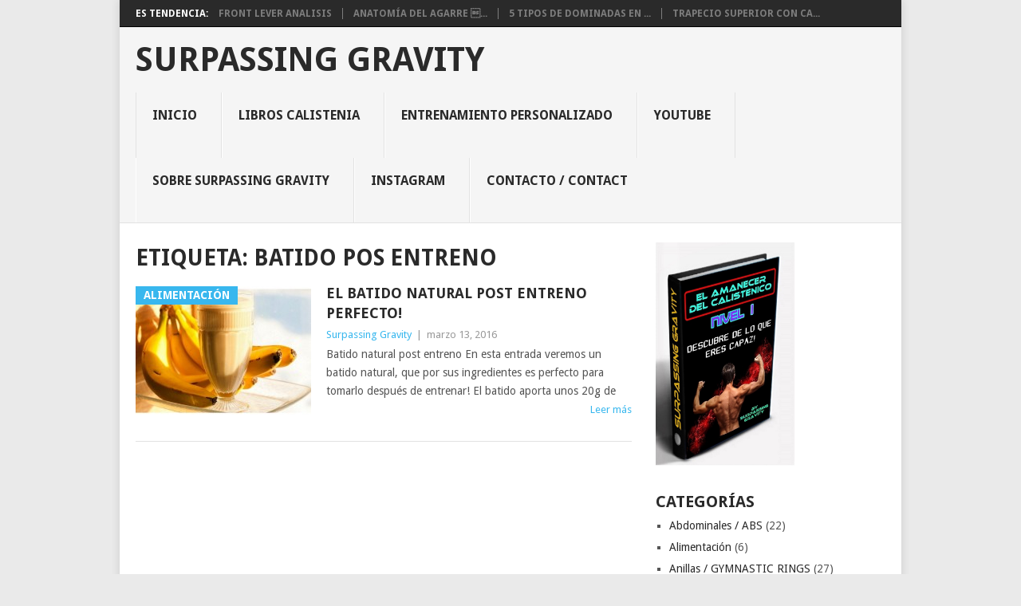

--- FILE ---
content_type: text/html; charset=UTF-8
request_url: https://surpassinggravity.es/tag/batido-pos-entreno/
body_size: 11016
content:
<!DOCTYPE html>
<html lang="es">
<head>
<meta charset="UTF-8">
<meta name="viewport" content="width=device-width, initial-scale=1">
<link rel="profile" href="http://gmpg.org/xfn/11">
<link rel="pingback" href="https://surpassinggravity.es/xmlrpc.php">
<meta name='robots' content='index, follow, max-image-preview:large, max-snippet:-1, max-video-preview:-1' />
	<style>img:is([sizes="auto" i], [sizes^="auto," i]) { contain-intrinsic-size: 3000px 1500px }</style>
	
	<!-- This site is optimized with the Yoast SEO plugin v26.3 - https://yoast.com/wordpress/plugins/seo/ -->
	<title>batido pos entreno Archivos - Surpassing Gravity</title>
	<link rel="canonical" href="https://surpassinggravity.es/tag/batido-pos-entreno/" />
	<meta property="og:locale" content="es_ES" />
	<meta property="og:type" content="article" />
	<meta property="og:title" content="batido pos entreno Archivos - Surpassing Gravity" />
	<meta property="og:url" content="https://surpassinggravity.es/tag/batido-pos-entreno/" />
	<meta property="og:site_name" content="Surpassing Gravity" />
	<meta name="twitter:card" content="summary_large_image" />
	<script type="application/ld+json" class="yoast-schema-graph">{"@context":"https://schema.org","@graph":[{"@type":"CollectionPage","@id":"https://surpassinggravity.es/tag/batido-pos-entreno/","url":"https://surpassinggravity.es/tag/batido-pos-entreno/","name":"batido pos entreno Archivos - Surpassing Gravity","isPartOf":{"@id":"https://surpassinggravity.es/#website"},"primaryImageOfPage":{"@id":"https://surpassinggravity.es/tag/batido-pos-entreno/#primaryimage"},"image":{"@id":"https://surpassinggravity.es/tag/batido-pos-entreno/#primaryimage"},"thumbnailUrl":"https://surpassinggravity.es/wp-content/uploads/2016/03/Batido-post-entreno-1.jpg","breadcrumb":{"@id":"https://surpassinggravity.es/tag/batido-pos-entreno/#breadcrumb"},"inLanguage":"es"},{"@type":"ImageObject","inLanguage":"es","@id":"https://surpassinggravity.es/tag/batido-pos-entreno/#primaryimage","url":"https://surpassinggravity.es/wp-content/uploads/2016/03/Batido-post-entreno-1.jpg","contentUrl":"https://surpassinggravity.es/wp-content/uploads/2016/03/Batido-post-entreno-1.jpg","width":711,"height":488},{"@type":"BreadcrumbList","@id":"https://surpassinggravity.es/tag/batido-pos-entreno/#breadcrumb","itemListElement":[{"@type":"ListItem","position":1,"name":"Portada","item":"https://surpassinggravity.es/"},{"@type":"ListItem","position":2,"name":"batido pos entreno"}]},{"@type":"WebSite","@id":"https://surpassinggravity.es/#website","url":"https://surpassinggravity.es/","name":"Surpassing Gravity","description":"Entrena con tu cuerpo, entiende tu cuerpo!","publisher":{"@id":"https://surpassinggravity.es/#/schema/person/7cf1804370fcb4b32d8ceb63df21c9fd"},"potentialAction":[{"@type":"SearchAction","target":{"@type":"EntryPoint","urlTemplate":"https://surpassinggravity.es/?s={search_term_string}"},"query-input":{"@type":"PropertyValueSpecification","valueRequired":true,"valueName":"search_term_string"}}],"inLanguage":"es"},{"@type":["Person","Organization"],"@id":"https://surpassinggravity.es/#/schema/person/7cf1804370fcb4b32d8ceb63df21c9fd","name":"Surpassing Gravity","image":{"@type":"ImageObject","inLanguage":"es","@id":"https://surpassinggravity.es/#/schema/person/image/","url":"https://surpassinggravity.es/wp-content/uploads/2016/02/cropped-zx-surpassing2gjk7.jpg","contentUrl":"https://surpassinggravity.es/wp-content/uploads/2016/02/cropped-zx-surpassing2gjk7.jpg","width":1200,"height":427,"caption":"Surpassing Gravity"},"logo":{"@id":"https://surpassinggravity.es/#/schema/person/image/"},"description":"Nacido en Transilvania, Rumanía, llevo entrenando Calistenia (incluidos varios ejercicios de gimnasia artística) de forma más constante desde 2013. También he practicado varias artes marciales (muay thai, judo, capoeira…), bici, natación etc. Conocido sobre todo por mi canal de Youtube con más de 90.000 suscriptores, donde voy subiendo tutoriales y rutinas. Autor del Amanecer y del Atardecer del Calisténico y de 3 volúmenes de PDFs sobre entrenamiento en Anillas.","sameAs":["@surpassinggravity","https://www.youtube.com/channel/UC36CZhJ-vsJKgZdyDSHaV7w"]}]}</script>
	<!-- / Yoast SEO plugin. -->


<link rel='dns-prefetch' href='//www.googletagmanager.com' />
<link rel='dns-prefetch' href='//fonts.googleapis.com' />
<link rel='dns-prefetch' href='//pagead2.googlesyndication.com' />
<link rel="alternate" type="application/rss+xml" title="Surpassing Gravity &raquo; Feed" href="https://surpassinggravity.es/feed/" />
<link rel="alternate" type="application/rss+xml" title="Surpassing Gravity &raquo; Feed de los comentarios" href="https://surpassinggravity.es/comments/feed/" />
<link rel="alternate" type="application/rss+xml" title="Surpassing Gravity &raquo; Etiqueta batido pos entreno del feed" href="https://surpassinggravity.es/tag/batido-pos-entreno/feed/" />
<script type="text/javascript">
/* <![CDATA[ */
window._wpemojiSettings = {"baseUrl":"https:\/\/s.w.org\/images\/core\/emoji\/16.0.1\/72x72\/","ext":".png","svgUrl":"https:\/\/s.w.org\/images\/core\/emoji\/16.0.1\/svg\/","svgExt":".svg","source":{"concatemoji":"https:\/\/surpassinggravity.es\/wp-includes\/js\/wp-emoji-release.min.js?ver=6.8.3"}};
/*! This file is auto-generated */
!function(s,n){var o,i,e;function c(e){try{var t={supportTests:e,timestamp:(new Date).valueOf()};sessionStorage.setItem(o,JSON.stringify(t))}catch(e){}}function p(e,t,n){e.clearRect(0,0,e.canvas.width,e.canvas.height),e.fillText(t,0,0);var t=new Uint32Array(e.getImageData(0,0,e.canvas.width,e.canvas.height).data),a=(e.clearRect(0,0,e.canvas.width,e.canvas.height),e.fillText(n,0,0),new Uint32Array(e.getImageData(0,0,e.canvas.width,e.canvas.height).data));return t.every(function(e,t){return e===a[t]})}function u(e,t){e.clearRect(0,0,e.canvas.width,e.canvas.height),e.fillText(t,0,0);for(var n=e.getImageData(16,16,1,1),a=0;a<n.data.length;a++)if(0!==n.data[a])return!1;return!0}function f(e,t,n,a){switch(t){case"flag":return n(e,"\ud83c\udff3\ufe0f\u200d\u26a7\ufe0f","\ud83c\udff3\ufe0f\u200b\u26a7\ufe0f")?!1:!n(e,"\ud83c\udde8\ud83c\uddf6","\ud83c\udde8\u200b\ud83c\uddf6")&&!n(e,"\ud83c\udff4\udb40\udc67\udb40\udc62\udb40\udc65\udb40\udc6e\udb40\udc67\udb40\udc7f","\ud83c\udff4\u200b\udb40\udc67\u200b\udb40\udc62\u200b\udb40\udc65\u200b\udb40\udc6e\u200b\udb40\udc67\u200b\udb40\udc7f");case"emoji":return!a(e,"\ud83e\udedf")}return!1}function g(e,t,n,a){var r="undefined"!=typeof WorkerGlobalScope&&self instanceof WorkerGlobalScope?new OffscreenCanvas(300,150):s.createElement("canvas"),o=r.getContext("2d",{willReadFrequently:!0}),i=(o.textBaseline="top",o.font="600 32px Arial",{});return e.forEach(function(e){i[e]=t(o,e,n,a)}),i}function t(e){var t=s.createElement("script");t.src=e,t.defer=!0,s.head.appendChild(t)}"undefined"!=typeof Promise&&(o="wpEmojiSettingsSupports",i=["flag","emoji"],n.supports={everything:!0,everythingExceptFlag:!0},e=new Promise(function(e){s.addEventListener("DOMContentLoaded",e,{once:!0})}),new Promise(function(t){var n=function(){try{var e=JSON.parse(sessionStorage.getItem(o));if("object"==typeof e&&"number"==typeof e.timestamp&&(new Date).valueOf()<e.timestamp+604800&&"object"==typeof e.supportTests)return e.supportTests}catch(e){}return null}();if(!n){if("undefined"!=typeof Worker&&"undefined"!=typeof OffscreenCanvas&&"undefined"!=typeof URL&&URL.createObjectURL&&"undefined"!=typeof Blob)try{var e="postMessage("+g.toString()+"("+[JSON.stringify(i),f.toString(),p.toString(),u.toString()].join(",")+"));",a=new Blob([e],{type:"text/javascript"}),r=new Worker(URL.createObjectURL(a),{name:"wpTestEmojiSupports"});return void(r.onmessage=function(e){c(n=e.data),r.terminate(),t(n)})}catch(e){}c(n=g(i,f,p,u))}t(n)}).then(function(e){for(var t in e)n.supports[t]=e[t],n.supports.everything=n.supports.everything&&n.supports[t],"flag"!==t&&(n.supports.everythingExceptFlag=n.supports.everythingExceptFlag&&n.supports[t]);n.supports.everythingExceptFlag=n.supports.everythingExceptFlag&&!n.supports.flag,n.DOMReady=!1,n.readyCallback=function(){n.DOMReady=!0}}).then(function(){return e}).then(function(){var e;n.supports.everything||(n.readyCallback(),(e=n.source||{}).concatemoji?t(e.concatemoji):e.wpemoji&&e.twemoji&&(t(e.twemoji),t(e.wpemoji)))}))}((window,document),window._wpemojiSettings);
/* ]]> */
</script>
<style id='wp-emoji-styles-inline-css' type='text/css'>

	img.wp-smiley, img.emoji {
		display: inline !important;
		border: none !important;
		box-shadow: none !important;
		height: 1em !important;
		width: 1em !important;
		margin: 0 0.07em !important;
		vertical-align: -0.1em !important;
		background: none !important;
		padding: 0 !important;
	}
</style>
<link rel='stylesheet' id='wp-block-library-css' href='https://surpassinggravity.es/wp-includes/css/dist/block-library/style.min.css?ver=6.8.3' type='text/css' media='all' />
<style id='wp-block-library-theme-inline-css' type='text/css'>
.wp-block-audio :where(figcaption){color:#555;font-size:13px;text-align:center}.is-dark-theme .wp-block-audio :where(figcaption){color:#ffffffa6}.wp-block-audio{margin:0 0 1em}.wp-block-code{border:1px solid #ccc;border-radius:4px;font-family:Menlo,Consolas,monaco,monospace;padding:.8em 1em}.wp-block-embed :where(figcaption){color:#555;font-size:13px;text-align:center}.is-dark-theme .wp-block-embed :where(figcaption){color:#ffffffa6}.wp-block-embed{margin:0 0 1em}.blocks-gallery-caption{color:#555;font-size:13px;text-align:center}.is-dark-theme .blocks-gallery-caption{color:#ffffffa6}:root :where(.wp-block-image figcaption){color:#555;font-size:13px;text-align:center}.is-dark-theme :root :where(.wp-block-image figcaption){color:#ffffffa6}.wp-block-image{margin:0 0 1em}.wp-block-pullquote{border-bottom:4px solid;border-top:4px solid;color:currentColor;margin-bottom:1.75em}.wp-block-pullquote cite,.wp-block-pullquote footer,.wp-block-pullquote__citation{color:currentColor;font-size:.8125em;font-style:normal;text-transform:uppercase}.wp-block-quote{border-left:.25em solid;margin:0 0 1.75em;padding-left:1em}.wp-block-quote cite,.wp-block-quote footer{color:currentColor;font-size:.8125em;font-style:normal;position:relative}.wp-block-quote:where(.has-text-align-right){border-left:none;border-right:.25em solid;padding-left:0;padding-right:1em}.wp-block-quote:where(.has-text-align-center){border:none;padding-left:0}.wp-block-quote.is-large,.wp-block-quote.is-style-large,.wp-block-quote:where(.is-style-plain){border:none}.wp-block-search .wp-block-search__label{font-weight:700}.wp-block-search__button{border:1px solid #ccc;padding:.375em .625em}:where(.wp-block-group.has-background){padding:1.25em 2.375em}.wp-block-separator.has-css-opacity{opacity:.4}.wp-block-separator{border:none;border-bottom:2px solid;margin-left:auto;margin-right:auto}.wp-block-separator.has-alpha-channel-opacity{opacity:1}.wp-block-separator:not(.is-style-wide):not(.is-style-dots){width:100px}.wp-block-separator.has-background:not(.is-style-dots){border-bottom:none;height:1px}.wp-block-separator.has-background:not(.is-style-wide):not(.is-style-dots){height:2px}.wp-block-table{margin:0 0 1em}.wp-block-table td,.wp-block-table th{word-break:normal}.wp-block-table :where(figcaption){color:#555;font-size:13px;text-align:center}.is-dark-theme .wp-block-table :where(figcaption){color:#ffffffa6}.wp-block-video :where(figcaption){color:#555;font-size:13px;text-align:center}.is-dark-theme .wp-block-video :where(figcaption){color:#ffffffa6}.wp-block-video{margin:0 0 1em}:root :where(.wp-block-template-part.has-background){margin-bottom:0;margin-top:0;padding:1.25em 2.375em}
</style>
<style id='classic-theme-styles-inline-css' type='text/css'>
/*! This file is auto-generated */
.wp-block-button__link{color:#fff;background-color:#32373c;border-radius:9999px;box-shadow:none;text-decoration:none;padding:calc(.667em + 2px) calc(1.333em + 2px);font-size:1.125em}.wp-block-file__button{background:#32373c;color:#fff;text-decoration:none}
</style>
<style id='global-styles-inline-css' type='text/css'>
:root{--wp--preset--aspect-ratio--square: 1;--wp--preset--aspect-ratio--4-3: 4/3;--wp--preset--aspect-ratio--3-4: 3/4;--wp--preset--aspect-ratio--3-2: 3/2;--wp--preset--aspect-ratio--2-3: 2/3;--wp--preset--aspect-ratio--16-9: 16/9;--wp--preset--aspect-ratio--9-16: 9/16;--wp--preset--color--black: #000000;--wp--preset--color--cyan-bluish-gray: #abb8c3;--wp--preset--color--white: #ffffff;--wp--preset--color--pale-pink: #f78da7;--wp--preset--color--vivid-red: #cf2e2e;--wp--preset--color--luminous-vivid-orange: #ff6900;--wp--preset--color--luminous-vivid-amber: #fcb900;--wp--preset--color--light-green-cyan: #7bdcb5;--wp--preset--color--vivid-green-cyan: #00d084;--wp--preset--color--pale-cyan-blue: #8ed1fc;--wp--preset--color--vivid-cyan-blue: #0693e3;--wp--preset--color--vivid-purple: #9b51e0;--wp--preset--gradient--vivid-cyan-blue-to-vivid-purple: linear-gradient(135deg,rgba(6,147,227,1) 0%,rgb(155,81,224) 100%);--wp--preset--gradient--light-green-cyan-to-vivid-green-cyan: linear-gradient(135deg,rgb(122,220,180) 0%,rgb(0,208,130) 100%);--wp--preset--gradient--luminous-vivid-amber-to-luminous-vivid-orange: linear-gradient(135deg,rgba(252,185,0,1) 0%,rgba(255,105,0,1) 100%);--wp--preset--gradient--luminous-vivid-orange-to-vivid-red: linear-gradient(135deg,rgba(255,105,0,1) 0%,rgb(207,46,46) 100%);--wp--preset--gradient--very-light-gray-to-cyan-bluish-gray: linear-gradient(135deg,rgb(238,238,238) 0%,rgb(169,184,195) 100%);--wp--preset--gradient--cool-to-warm-spectrum: linear-gradient(135deg,rgb(74,234,220) 0%,rgb(151,120,209) 20%,rgb(207,42,186) 40%,rgb(238,44,130) 60%,rgb(251,105,98) 80%,rgb(254,248,76) 100%);--wp--preset--gradient--blush-light-purple: linear-gradient(135deg,rgb(255,206,236) 0%,rgb(152,150,240) 100%);--wp--preset--gradient--blush-bordeaux: linear-gradient(135deg,rgb(254,205,165) 0%,rgb(254,45,45) 50%,rgb(107,0,62) 100%);--wp--preset--gradient--luminous-dusk: linear-gradient(135deg,rgb(255,203,112) 0%,rgb(199,81,192) 50%,rgb(65,88,208) 100%);--wp--preset--gradient--pale-ocean: linear-gradient(135deg,rgb(255,245,203) 0%,rgb(182,227,212) 50%,rgb(51,167,181) 100%);--wp--preset--gradient--electric-grass: linear-gradient(135deg,rgb(202,248,128) 0%,rgb(113,206,126) 100%);--wp--preset--gradient--midnight: linear-gradient(135deg,rgb(2,3,129) 0%,rgb(40,116,252) 100%);--wp--preset--font-size--small: 13px;--wp--preset--font-size--medium: 20px;--wp--preset--font-size--large: 36px;--wp--preset--font-size--x-large: 42px;--wp--preset--spacing--20: 0.44rem;--wp--preset--spacing--30: 0.67rem;--wp--preset--spacing--40: 1rem;--wp--preset--spacing--50: 1.5rem;--wp--preset--spacing--60: 2.25rem;--wp--preset--spacing--70: 3.38rem;--wp--preset--spacing--80: 5.06rem;--wp--preset--shadow--natural: 6px 6px 9px rgba(0, 0, 0, 0.2);--wp--preset--shadow--deep: 12px 12px 50px rgba(0, 0, 0, 0.4);--wp--preset--shadow--sharp: 6px 6px 0px rgba(0, 0, 0, 0.2);--wp--preset--shadow--outlined: 6px 6px 0px -3px rgba(255, 255, 255, 1), 6px 6px rgba(0, 0, 0, 1);--wp--preset--shadow--crisp: 6px 6px 0px rgba(0, 0, 0, 1);}:where(.is-layout-flex){gap: 0.5em;}:where(.is-layout-grid){gap: 0.5em;}body .is-layout-flex{display: flex;}.is-layout-flex{flex-wrap: wrap;align-items: center;}.is-layout-flex > :is(*, div){margin: 0;}body .is-layout-grid{display: grid;}.is-layout-grid > :is(*, div){margin: 0;}:where(.wp-block-columns.is-layout-flex){gap: 2em;}:where(.wp-block-columns.is-layout-grid){gap: 2em;}:where(.wp-block-post-template.is-layout-flex){gap: 1.25em;}:where(.wp-block-post-template.is-layout-grid){gap: 1.25em;}.has-black-color{color: var(--wp--preset--color--black) !important;}.has-cyan-bluish-gray-color{color: var(--wp--preset--color--cyan-bluish-gray) !important;}.has-white-color{color: var(--wp--preset--color--white) !important;}.has-pale-pink-color{color: var(--wp--preset--color--pale-pink) !important;}.has-vivid-red-color{color: var(--wp--preset--color--vivid-red) !important;}.has-luminous-vivid-orange-color{color: var(--wp--preset--color--luminous-vivid-orange) !important;}.has-luminous-vivid-amber-color{color: var(--wp--preset--color--luminous-vivid-amber) !important;}.has-light-green-cyan-color{color: var(--wp--preset--color--light-green-cyan) !important;}.has-vivid-green-cyan-color{color: var(--wp--preset--color--vivid-green-cyan) !important;}.has-pale-cyan-blue-color{color: var(--wp--preset--color--pale-cyan-blue) !important;}.has-vivid-cyan-blue-color{color: var(--wp--preset--color--vivid-cyan-blue) !important;}.has-vivid-purple-color{color: var(--wp--preset--color--vivid-purple) !important;}.has-black-background-color{background-color: var(--wp--preset--color--black) !important;}.has-cyan-bluish-gray-background-color{background-color: var(--wp--preset--color--cyan-bluish-gray) !important;}.has-white-background-color{background-color: var(--wp--preset--color--white) !important;}.has-pale-pink-background-color{background-color: var(--wp--preset--color--pale-pink) !important;}.has-vivid-red-background-color{background-color: var(--wp--preset--color--vivid-red) !important;}.has-luminous-vivid-orange-background-color{background-color: var(--wp--preset--color--luminous-vivid-orange) !important;}.has-luminous-vivid-amber-background-color{background-color: var(--wp--preset--color--luminous-vivid-amber) !important;}.has-light-green-cyan-background-color{background-color: var(--wp--preset--color--light-green-cyan) !important;}.has-vivid-green-cyan-background-color{background-color: var(--wp--preset--color--vivid-green-cyan) !important;}.has-pale-cyan-blue-background-color{background-color: var(--wp--preset--color--pale-cyan-blue) !important;}.has-vivid-cyan-blue-background-color{background-color: var(--wp--preset--color--vivid-cyan-blue) !important;}.has-vivid-purple-background-color{background-color: var(--wp--preset--color--vivid-purple) !important;}.has-black-border-color{border-color: var(--wp--preset--color--black) !important;}.has-cyan-bluish-gray-border-color{border-color: var(--wp--preset--color--cyan-bluish-gray) !important;}.has-white-border-color{border-color: var(--wp--preset--color--white) !important;}.has-pale-pink-border-color{border-color: var(--wp--preset--color--pale-pink) !important;}.has-vivid-red-border-color{border-color: var(--wp--preset--color--vivid-red) !important;}.has-luminous-vivid-orange-border-color{border-color: var(--wp--preset--color--luminous-vivid-orange) !important;}.has-luminous-vivid-amber-border-color{border-color: var(--wp--preset--color--luminous-vivid-amber) !important;}.has-light-green-cyan-border-color{border-color: var(--wp--preset--color--light-green-cyan) !important;}.has-vivid-green-cyan-border-color{border-color: var(--wp--preset--color--vivid-green-cyan) !important;}.has-pale-cyan-blue-border-color{border-color: var(--wp--preset--color--pale-cyan-blue) !important;}.has-vivid-cyan-blue-border-color{border-color: var(--wp--preset--color--vivid-cyan-blue) !important;}.has-vivid-purple-border-color{border-color: var(--wp--preset--color--vivid-purple) !important;}.has-vivid-cyan-blue-to-vivid-purple-gradient-background{background: var(--wp--preset--gradient--vivid-cyan-blue-to-vivid-purple) !important;}.has-light-green-cyan-to-vivid-green-cyan-gradient-background{background: var(--wp--preset--gradient--light-green-cyan-to-vivid-green-cyan) !important;}.has-luminous-vivid-amber-to-luminous-vivid-orange-gradient-background{background: var(--wp--preset--gradient--luminous-vivid-amber-to-luminous-vivid-orange) !important;}.has-luminous-vivid-orange-to-vivid-red-gradient-background{background: var(--wp--preset--gradient--luminous-vivid-orange-to-vivid-red) !important;}.has-very-light-gray-to-cyan-bluish-gray-gradient-background{background: var(--wp--preset--gradient--very-light-gray-to-cyan-bluish-gray) !important;}.has-cool-to-warm-spectrum-gradient-background{background: var(--wp--preset--gradient--cool-to-warm-spectrum) !important;}.has-blush-light-purple-gradient-background{background: var(--wp--preset--gradient--blush-light-purple) !important;}.has-blush-bordeaux-gradient-background{background: var(--wp--preset--gradient--blush-bordeaux) !important;}.has-luminous-dusk-gradient-background{background: var(--wp--preset--gradient--luminous-dusk) !important;}.has-pale-ocean-gradient-background{background: var(--wp--preset--gradient--pale-ocean) !important;}.has-electric-grass-gradient-background{background: var(--wp--preset--gradient--electric-grass) !important;}.has-midnight-gradient-background{background: var(--wp--preset--gradient--midnight) !important;}.has-small-font-size{font-size: var(--wp--preset--font-size--small) !important;}.has-medium-font-size{font-size: var(--wp--preset--font-size--medium) !important;}.has-large-font-size{font-size: var(--wp--preset--font-size--large) !important;}.has-x-large-font-size{font-size: var(--wp--preset--font-size--x-large) !important;}
:where(.wp-block-post-template.is-layout-flex){gap: 1.25em;}:where(.wp-block-post-template.is-layout-grid){gap: 1.25em;}
:where(.wp-block-columns.is-layout-flex){gap: 2em;}:where(.wp-block-columns.is-layout-grid){gap: 2em;}
:root :where(.wp-block-pullquote){font-size: 1.5em;line-height: 1.6;}
</style>
<link rel='stylesheet' id='point-style-css' href='https://surpassinggravity.es/wp-content/themes/point/style.css?ver=6.8.3' type='text/css' media='all' />
<style id='point-style-inline-css' type='text/css'>

		a:hover, .menu .current-menu-item > a, .menu .current-menu-item, .current-menu-ancestor > a.sf-with-ul, .current-menu-ancestor, footer .textwidget a, .single_post a:not(.wp-block-button__link), #commentform a, .copyrights a:hover, a, footer .widget li a:hover, .menu > li:hover > a, .single_post .post-info a, .post-info a, .readMore a, .reply a, .fn a, .carousel a:hover, .single_post .related-posts a:hover, .sidebar.c-4-12 .textwidget a, footer .textwidget a, .sidebar.c-4-12 a:hover, .title a:hover, .trending-articles li a:hover { color: #38b7ee; }
		.review-result, .review-total-only { color: #38b7ee!important; }
		.nav-previous a, .nav-next a, .sub-menu, #commentform input#submit, .tagcloud a, #tabber ul.tabs li a.selected, .featured-cat, .mts-subscribe input[type='submit'], .pagination a, .widget .wpt_widget_content #tags-tab-content ul li a, .latestPost-review-wrapper, .pagination .dots, .primary-navigation #wpmm-megamenu .wpmm-posts .wpmm-pagination a, #wpmm-megamenu .review-total-only, body .latestPost-review-wrapper, .review-type-circle.wp-review-show-total { background: #38b7ee; color: #fff; } .header-button { background: #38B7EE; } #logo a { color: ##555; }
		
		
</style>
<link rel='stylesheet' id='theme-slug-fonts-css' href='//fonts.googleapis.com/css?family=Droid+Sans%3A400%2C700&#038;subset=latin-ext' type='text/css' media='all' />
<script type="text/javascript" src="https://surpassinggravity.es/wp-includes/js/jquery/jquery.min.js?ver=3.7.1" id="jquery-core-js"></script>
<script type="text/javascript" src="https://surpassinggravity.es/wp-includes/js/jquery/jquery-migrate.min.js?ver=3.4.1" id="jquery-migrate-js"></script>
<script type="text/javascript" src="https://surpassinggravity.es/wp-content/themes/point/js/customscripts.js?ver=6.8.3" id="point-customscripts-js"></script>

<!-- Fragmento de código de la etiqueta de Google (gtag.js) añadida por Site Kit -->
<!-- Fragmento de código de Google Analytics añadido por Site Kit -->
<script type="text/javascript" src="https://www.googletagmanager.com/gtag/js?id=GT-MJJ5SMH" id="google_gtagjs-js" async></script>
<script type="text/javascript" id="google_gtagjs-js-after">
/* <![CDATA[ */
window.dataLayer = window.dataLayer || [];function gtag(){dataLayer.push(arguments);}
gtag("set","linker",{"domains":["surpassinggravity.es"]});
gtag("js", new Date());
gtag("set", "developer_id.dZTNiMT", true);
gtag("config", "GT-MJJ5SMH");
 window._googlesitekit = window._googlesitekit || {}; window._googlesitekit.throttledEvents = []; window._googlesitekit.gtagEvent = (name, data) => { var key = JSON.stringify( { name, data } ); if ( !! window._googlesitekit.throttledEvents[ key ] ) { return; } window._googlesitekit.throttledEvents[ key ] = true; setTimeout( () => { delete window._googlesitekit.throttledEvents[ key ]; }, 5 ); gtag( "event", name, { ...data, event_source: "site-kit" } ); }; 
/* ]]> */
</script>
<link rel="https://api.w.org/" href="https://surpassinggravity.es/wp-json/" /><link rel="alternate" title="JSON" type="application/json" href="https://surpassinggravity.es/wp-json/wp/v2/tags/749" /><link rel="EditURI" type="application/rsd+xml" title="RSD" href="https://surpassinggravity.es/xmlrpc.php?rsd" />
<meta name="generator" content="WordPress 6.8.3" />
<meta name="generator" content="Site Kit by Google 1.165.0" /><script type="text/javascript">
<!--
/******************************************************************************
***   COPY PROTECTED BY http://chetangole.com/blog/wp-copyprotect/   version 3.1.0 ****
******************************************************************************/
function clickIE4(){
if (event.button==2){
return false;
}
}
function clickNS4(e){
if (document.layers||document.getElementById&&!document.all){
if (e.which==2||e.which==3){
return false;
}
}
}

if (document.layers){
document.captureEvents(Event.MOUSEDOWN);
document.onmousedown=clickNS4;
}
else if (document.all&&!document.getElementById){
document.onmousedown=clickIE4;
}

document.oncontextmenu=new Function("return false")
// --> 
</script>

<script type="text/javascript">
/******************************************************************************
***   COPY PROTECTED BY http://chetangole.com/blog/wp-copyprotect/   version 3.1.0 ****
******************************************************************************/
function disableSelection(target){
if (typeof target.onselectstart!="undefined") //For IE 
	target.onselectstart=function(){return false}
else if (typeof target.style.MozUserSelect!="undefined") //For Firefox
	target.style.MozUserSelect="none"
else //All other route (For Opera)
	target.onmousedown=function(){return false}
target.style.cursor = "default"
}
</script>

<!-- Metaetiquetas de Google AdSense añadidas por Site Kit -->
<meta name="google-adsense-platform-account" content="ca-host-pub-2644536267352236">
<meta name="google-adsense-platform-domain" content="sitekit.withgoogle.com">
<!-- Acabar con las metaetiquetas de Google AdSense añadidas por Site Kit -->
		<style type="text/css">
							.site-title a,
				.site-description {
					color: #2a2a2a;
				}
						</style>
		<style type="text/css" id="custom-background-css">
body.custom-background { background-color: #eaeaea; }
</style>
	
<!-- Fragmento de código de Google Adsense añadido por Site Kit -->
<script type="text/javascript" async="async" src="https://pagead2.googlesyndication.com/pagead/js/adsbygoogle.js?client=ca-pub-8107161555145191&amp;host=ca-host-pub-2644536267352236" crossorigin="anonymous"></script>

<!-- Final del fragmento de código de Google Adsense añadido por Site Kit -->
</head>

<body id="blog" class="archive tag tag-batido-pos-entreno tag-749 custom-background wp-embed-responsive wp-theme-point boxed cslayout">

<div class="main-container clear">

				<div class="trending-articles">
				<ul>
					<li class="firstlink">Es tendencia:</li>
													<li class="trendingPost">
									<a href="https://surpassinggravity.es/front-lever-analisis/" title="Front Lever Analisis" rel="bookmark">Front Lever Analisis</a>
								</li>
																<li class="trendingPost">
									<a href="https://surpassinggravity.es/anatomia-del-agarre-20-ejercicios/" title="Anatomía del Agarre &#8211; 20 Ejercicios" rel="bookmark">Anatomía del Agarre &#8...</a>
								</li>
																<li class="trendingPost">
									<a href="https://surpassinggravity.es/5-tipos-de-dominadas-en-anillas/" title="5 Tipos de Dominadas en anillas" rel="bookmark">5 Tipos de Dominadas en ...</a>
								</li>
																<li class="trendingPost">
									<a href="https://surpassinggravity.es/trapecio-superior-con-calistenia/" title="Trapecio Superior con Calistenia" rel="bookmark">Trapecio Superior con Ca...</a>
								</li>
												</ul>
			</div>
					<header id="masthead" class="site-header" role="banner">
			<div class="site-branding">
															<h2 id="logo" class="text-logo" itemprop="headline">
							<a href="https://surpassinggravity.es">Surpassing Gravity</a>
						</h2><!-- END #logo -->
									
				<a href="#" id="pull" class="toggle-mobile-menu">Menú</a>
				<div class="primary-navigation">
					<nav id="navigation" class="mobile-menu-wrapper" role="navigation">
						<ul id="menu-menu-1" class="menu clearfix"><li id="menu-item-2020" class="menu-item menu-item-type-custom menu-item-object-custom menu-item-home"><a href="http://surpassinggravity.es/">Inicio<br /><span class="sub"></span></a></li>
<li id="menu-item-5013" class="menu-item menu-item-type-post_type menu-item-object-post"><a href="https://surpassinggravity.es/libros-calistenia-y-street-workout/">Libros Calistenia<br /><span class="sub"></span></a></li>
<li id="menu-item-4629" class="menu-item menu-item-type-post_type menu-item-object-post"><a href="https://surpassinggravity.es/entrenamiento-personalizado/">Entrenamiento Personalizado<br /><span class="sub"></span></a></li>
<li id="menu-item-2021" class="menu-item menu-item-type-custom menu-item-object-custom"><a href="https://www.youtube.com/user/flaviocipriano23">Youtube<br /><span class="sub"></span></a></li>
<li id="menu-item-3130" class="menu-item menu-item-type-post_type menu-item-object-page"><a href="https://surpassinggravity.es/datos-sobre-surpassing-gravity/">Sobre Surpassing Gravity<br /><span class="sub"></span></a></li>
<li id="menu-item-5014" class="menu-item menu-item-type-custom menu-item-object-custom"><a href="https://www.instagram.com/surpassinggravity/?hl=es">Instagram<br /><span class="sub"></span></a></li>
<li id="menu-item-9097" class="menu-item menu-item-type-post_type menu-item-object-page"><a href="https://surpassinggravity.es/contacto-contact/">Contacto / Contact<br /><span class="sub"></span></a></li>
</ul>					</nav><!-- #navigation -->
				</div><!-- .primary-navigation -->
			</div><!-- .site-branding -->
		</header><!-- #masthead -->

		
<div id="page" class="home-page">
	<div class="content">
		<div class="article">
			<h1 class="postsby">
				<span>Etiqueta: <span>batido pos entreno</span></span>
			</h1>
			
<article class="post excerpt">
				<a href="https://surpassinggravity.es/el-mejor-batido-natural-post-entreno/" title="El batido natural post entreno perfecto!" id="featured-thumbnail">
				<div class="featured-thumbnail"><img width="220" height="162" src="https://surpassinggravity.es/wp-content/uploads/2016/03/Batido-post-entreno-1-220x162.jpg" class="attachment-featured size-featured wp-post-image" alt="" title="" decoding="async" /></div>				<div class="featured-cat">
					Alimentación				</div>
							</a>
				<header>
		<h2 class="title">
			<a href="https://surpassinggravity.es/el-mejor-batido-natural-post-entreno/" title="El batido natural post entreno perfecto!" rel="bookmark">El batido natural post entreno perfecto!</a>
		</h2>
		<div class="post-info"><span class="theauthor"><a href="https://surpassinggravity.es/author/flavio30/" title="Entradas de Surpassing Gravity" rel="author">Surpassing Gravity</a></span> | <span class="thetime">marzo 13, 2016</span></div>
	</header><!--.header-->
			<div class="post-content image-caption-format-1">
			Batido natural post entreno En esta entrada veremos un batido natural, que por sus ingredientes es perfecto para tomarlo después de entrenar! El batido aporta unos 20g de		</div>
		<span class="readMore"><a href="https://surpassinggravity.es/el-mejor-batido-natural-post-entreno/" title="El batido natural post entreno perfecto!" rel="nofollow">Leer más</a></span>
	</article>
		<nav class="navigation posts-navigation" role="navigation">
			<!--Start Pagination-->
					</nav><!--End Pagination-->
		
		</div>
		
	<aside class="sidebar c-4-12">
		<div id="sidebars" class="sidebar">
			<div class="sidebar_list">
				<aside id="text-5" class="widget widget_text">			<div class="textwidget"><a href="http://surpassinggravity.es/rutina-completa-calistenia/" target="_blank"><img class="alignnone size-medium wp-image-4548" src="http://surpassinggravity.es/wp-content/uploads/2016/10/Capturad3fg4-Amazon9r-copia2.jpg" alt="Captura5f" width="183" height="300" /></a></div>
		</aside><aside id="categories-2" class="widget widget_categories"><h3 class="widget-title">Categorías</h3>
			<ul>
					<li class="cat-item cat-item-4"><a href="https://surpassinggravity.es/category/abdominales-abs/">Abdominales / ABS</a> (22)
</li>
	<li class="cat-item cat-item-5"><a href="https://surpassinggravity.es/category/alimentacion/">Alimentación</a> (6)
</li>
	<li class="cat-item cat-item-8"><a href="https://surpassinggravity.es/category/anillas-gymnastic-rings/">Anillas / GYMNASTIC RINGS</a> (27)
</li>
	<li class="cat-item cat-item-13"><a href="https://surpassinggravity.es/category/antebrazos-forearms/">Antebrazos / FOREARMS</a> (8)
</li>
	<li class="cat-item cat-item-1041"><a href="https://surpassinggravity.es/category/back-lever/">Back Lever</a> (1)
</li>
	<li class="cat-item cat-item-15"><a href="https://surpassinggravity.es/category/biceps-2/">Bíceps</a> (2)
</li>
	<li class="cat-item cat-item-16"><a href="https://surpassinggravity.es/category/calistenia/">Calistenia</a> (14)
</li>
	<li class="cat-item cat-item-18"><a href="https://surpassinggravity.es/category/dominadas-pullups/">Dominadas / PULLUPS</a> (28)
</li>
	<li class="cat-item cat-item-21"><a href="https://surpassinggravity.es/category/ejercicios-quema-grasas/">Ejercicios quema grasas</a> (1)
</li>
	<li class="cat-item cat-item-22"><a href="https://surpassinggravity.es/category/english-posts/">English Posts</a> (41)
</li>
	<li class="cat-item cat-item-23"><a href="https://surpassinggravity.es/category/entender-la-calistenia/">Entender la CALISTENIA</a> (1)
</li>
	<li class="cat-item cat-item-25"><a href="https://surpassinggravity.es/category/espalda-back-muscles/">Espalda / BACK Muscles</a> (1)
</li>
	<li class="cat-item cat-item-26"><a href="https://surpassinggravity.es/category/estiramientos/">ESTIRAMIENTOS</a> (4)
</li>
	<li class="cat-item cat-item-28"><a href="https://surpassinggravity.es/category/flexiones-push-ups/">Flexiones / PUSH-UPS</a> (19)
</li>
	<li class="cat-item cat-item-30"><a href="https://surpassinggravity.es/category/fondos-dips/">Fondos / DIPS</a> (5)
</li>
	<li class="cat-item cat-item-31"><a href="https://surpassinggravity.es/category/front-lever-2/">FRONT LEVER</a> (2)
</li>
	<li class="cat-item cat-item-1107"><a href="https://surpassinggravity.es/category/handstand-pino/">HANDSTAND / Pino</a> (7)
</li>
	<li class="cat-item cat-item-34"><a href="https://surpassinggravity.es/category/historia-de-la-calistenia/">Historia de la Calistenia</a> (4)
</li>
	<li class="cat-item cat-item-36"><a href="https://surpassinggravity.es/category/hombros-shoulders/">Hombros / SHOULDERS</a> (17)
</li>
	<li class="cat-item cat-item-37"><a href="https://surpassinggravity.es/category/l-sit-2/">L-SIT</a> (4)
</li>
	<li class="cat-item cat-item-39"><a href="https://surpassinggravity.es/category/lesiones-injuries/">Lesiones / INJURIES</a> (8)
</li>
	<li class="cat-item cat-item-894"><a href="https://surpassinggravity.es/category/libros-calistenia/">LIBROS CALISTENIA</a> (1)
</li>
	<li class="cat-item cat-item-41"><a href="https://surpassinggravity.es/category/lumbares-lower-back/">Lumbares / LOWER BACK</a> (4)
</li>
	<li class="cat-item cat-item-43"><a href="https://surpassinggravity.es/category/motivacion/">Motivación</a> (5)
</li>
	<li class="cat-item cat-item-1071"><a href="https://surpassinggravity.es/category/movilidad/">Movilidad</a> (1)
</li>
	<li class="cat-item cat-item-44"><a href="https://surpassinggravity.es/category/muscle-up-2/">Muscle-up</a> (4)
</li>
	<li class="cat-item cat-item-47"><a href="https://surpassinggravity.es/category/pecho-chest/">Pecho / Chest</a> (10)
</li>
	<li class="cat-item cat-item-48"><a href="https://surpassinggravity.es/category/piernas-leg-exercises/">Piernas / LEG EXERCISES</a> (13)
</li>
	<li class="cat-item cat-item-50"><a href="https://surpassinggravity.es/category/planche-progresiones/">Planche &#8211; Progresiones</a> (4)
</li>
	<li class="cat-item cat-item-51"><a href="https://surpassinggravity.es/category/rutinas/">RUTINAS</a> (27)
</li>
	<li class="cat-item cat-item-53"><a href="https://surpassinggravity.es/category/serrato-serratus/">Serrato / SERRATUS</a> (3)
</li>
	<li class="cat-item cat-item-57"><a href="https://surpassinggravity.es/category/trapecio-trapezius/">Trapecio / TRAPEZIUS</a> (6)
</li>
	<li class="cat-item cat-item-58"><a href="https://surpassinggravity.es/category/triceps/">Triceps</a> (8)
</li>
	<li class="cat-item cat-item-1"><a href="https://surpassinggravity.es/category/uncategorized/">Uncategorized</a> (1)
</li>
	<li class="cat-item cat-item-59"><a href="https://surpassinggravity.es/category/v-sit-2/">V-SIT</a> (2)
</li>
			</ul>

			</aside><aside id="text-7" class="widget widget_text"><h3 class="widget-title">Anuncio</h3>			<div class="textwidget"><script async src="//pagead2.googlesyndication.com/pagead/js/adsbygoogle.js"></script>
<!-- Ad3 -->
<ins class="adsbygoogle"
     style="display:block"
     data-ad-client="ca-pub-5605094449649397"
     data-ad-slot="2398182860"
     data-ad-format="auto"></ins>
<script>
(adsbygoogle = window.adsbygoogle || []).push({});
</script></div>
		</aside>			</div>
		</div><!--sidebars-->
	</aside>
		</div><!-- .content -->
</div><!-- #page -->

	<footer>
					<div class="carousel">
				<h3 class="frontTitle">
					<div class="latest">
											</div>
				</h3>
									<div class="excerpt">
						<a href="https://surpassinggravity.es/front-lever-analisis/" title="Front Lever Analisis" id="footer-thumbnail">
							<div>
								<div class="hover"><i class="point-icon icon-zoom-in"></i></div>
																	<img width="140" height="130" src="https://surpassinggravity.es/wp-content/uploads/2024/09/Captura1-m-140x130.jpg" class="attachment-carousel size-carousel wp-post-image" alt="" title="" decoding="async" loading="lazy" srcset="https://surpassinggravity.es/wp-content/uploads/2024/09/Captura1-m-140x130.jpg 140w, https://surpassinggravity.es/wp-content/uploads/2024/09/Captura1-m-60x57.jpg 60w" sizes="auto, (max-width: 140px) 100vw, 140px" />															</div>
							<p class="footer-title">
								<span class="featured-title">Front Lever Analisis</span>
							</p>
						</a>
					</div><!--.post excerpt-->
										<div class="excerpt">
						<a href="https://surpassinggravity.es/anatomia-del-agarre-20-ejercicios/" title="Anatomía del Agarre &#8211; 20 Ejercicios" id="footer-thumbnail">
							<div>
								<div class="hover"><i class="point-icon icon-zoom-in"></i></div>
																	<img width="140" height="130" src="https://surpassinggravity.es/wp-content/uploads/2024/07/fas5H2-web-1-140x130.jpg" class="attachment-carousel size-carousel wp-post-image" alt="" title="" decoding="async" loading="lazy" srcset="https://surpassinggravity.es/wp-content/uploads/2024/07/fas5H2-web-1-140x130.jpg 140w, https://surpassinggravity.es/wp-content/uploads/2024/07/fas5H2-web-1-60x57.jpg 60w" sizes="auto, (max-width: 140px) 100vw, 140px" />															</div>
							<p class="footer-title">
								<span class="featured-title">Anatomía del Agarre &#8211; 20 Ejercicios</span>
							</p>
						</a>
					</div><!--.post excerpt-->
										<div class="excerpt">
						<a href="https://surpassinggravity.es/5-tipos-de-dominadas-en-anillas/" title="5 Tipos de Dominadas en anillas" id="footer-thumbnail">
							<div>
								<div class="hover"><i class="point-icon icon-zoom-in"></i></div>
																	<img width="140" height="130" src="https://surpassinggravity.es/wp-content/uploads/2024/05/ab3-140x130.jpg" class="attachment-carousel size-carousel wp-post-image" alt="Dominadas anillas" title="" decoding="async" loading="lazy" srcset="https://surpassinggravity.es/wp-content/uploads/2024/05/ab3-140x130.jpg 140w, https://surpassinggravity.es/wp-content/uploads/2024/05/ab3-60x57.jpg 60w" sizes="auto, (max-width: 140px) 100vw, 140px" />															</div>
							<p class="footer-title">
								<span class="featured-title">5 Tipos de Dominadas en anillas</span>
							</p>
						</a>
					</div><!--.post excerpt-->
										<div class="excerpt">
						<a href="https://surpassinggravity.es/trapecio-superior-con-calistenia/" title="Trapecio Superior con Calistenia" id="footer-thumbnail">
							<div>
								<div class="hover"><i class="point-icon icon-zoom-in"></i></div>
																	<img width="140" height="130" src="https://surpassinggravity.es/wp-content/uploads/2023/09/scap-muscles12-140x130.jpg" class="attachment-carousel size-carousel wp-post-image" alt="" title="" decoding="async" loading="lazy" srcset="https://surpassinggravity.es/wp-content/uploads/2023/09/scap-muscles12-140x130.jpg 140w, https://surpassinggravity.es/wp-content/uploads/2023/09/scap-muscles12-60x57.jpg 60w" sizes="auto, (max-width: 140px) 100vw, 140px" />															</div>
							<p class="footer-title">
								<span class="featured-title">Trapecio Superior con Calistenia</span>
							</p>
						</a>
					</div><!--.post excerpt-->
										<div class="excerpt">
						<a href="https://surpassinggravity.es/rutina-de-remos-en-barras/" title="Rutina de Remos en Barras" id="footer-thumbnail">
							<div>
								<div class="hover"><i class="point-icon icon-zoom-in"></i></div>
																	<img width="140" height="130" src="https://surpassinggravity.es/wp-content/uploads/2023/05/Ca1sf-140x130.jpg" class="attachment-carousel size-carousel wp-post-image" alt="" title="" decoding="async" loading="lazy" srcset="https://surpassinggravity.es/wp-content/uploads/2023/05/Ca1sf-140x130.jpg 140w, https://surpassinggravity.es/wp-content/uploads/2023/05/Ca1sf-60x57.jpg 60w" sizes="auto, (max-width: 140px) 100vw, 140px" />															</div>
							<p class="footer-title">
								<span class="featured-title">Rutina de Remos en Barras</span>
							</p>
						</a>
					</div><!--.post excerpt-->
										<div class="excerpt">
						<a href="https://surpassinggravity.es/rutina-antebrazos-calistenia/" title="Rutina de Antebrazos con Calistenia" id="footer-thumbnail">
							<div>
								<div class="hover"><i class="point-icon icon-zoom-in"></i></div>
																	<img width="140" height="130" src="https://surpassinggravity.es/wp-content/uploads/2020/10/unnamed1e2-140x130.jpg" class="attachment-carousel size-carousel wp-post-image" alt="" title="" decoding="async" loading="lazy" srcset="https://surpassinggravity.es/wp-content/uploads/2020/10/unnamed1e2-140x130.jpg 140w, https://surpassinggravity.es/wp-content/uploads/2020/10/unnamed1e2-60x57.jpg 60w" sizes="auto, (max-width: 140px) 100vw, 140px" />															</div>
							<p class="footer-title">
								<span class="featured-title">Rutina de Antebrazos con Calistenia</span>
							</p>
						</a>
					</div><!--.post excerpt-->
								</div>
			</footer><!--footer-->
			<!--start copyrights-->
		<div class="copyrights">
			<div class="row" id="copyright-note">
								<div class="copyright-left-text"> &copy; 2025 <a href="https://surpassinggravity.es" title="Entrena con tu cuerpo, entiende tu cuerpo!" rel="nofollow">Surpassing Gravity</a>.</div>
				<div class="copyright-text">
					Theme by <a href="http://mythemeshop.com/">MyThemeShop</a>.				</div>
				<div class="footer-navigation">
											<ul class="menu">
							<li class="page_item page-item-9095"><a href="https://surpassinggravity.es/contacto-contact/">Contacto / Contact</a></li>
<li class="page_item page-item-603"><a href="https://surpassinggravity.es/datos-sobre-surpassing-gravity/">Datos sobre Surpassing Gravity</a></li>
<li class="page_item page-item-1734"><a href="https://surpassinggravity.es/mejorar-la-compresion-abdominal/">Mejorar la compresión abdominal</a></li>
						</ul>
										</div>
				<div class="top"><a href="#top" class="toplink"><i class="point-icon icon-up-dir"></i></a></div>
			</div>
		</div>
		<!--end copyrights-->
		<script type="speculationrules">
{"prefetch":[{"source":"document","where":{"and":[{"href_matches":"\/*"},{"not":{"href_matches":["\/wp-*.php","\/wp-admin\/*","\/wp-content\/uploads\/*","\/wp-content\/*","\/wp-content\/plugins\/*","\/wp-content\/themes\/point\/*","\/*\\?(.+)"]}},{"not":{"selector_matches":"a[rel~=\"nofollow\"]"}},{"not":{"selector_matches":".no-prefetch, .no-prefetch a"}}]},"eagerness":"conservative"}]}
</script>
<script type="text/javascript">
disableSelection(document.body)
</script>
<small>Copy Protected by <a href="http://chetangole.com/" target="_blank">Chetan</a>'s <a href="http://chetangole.com/blog/wp-copyprotect/" target="_blank">WP-Copyprotect</a>.</small>
</div><!-- main-container -->

</body>
</html>


--- FILE ---
content_type: text/html; charset=utf-8
request_url: https://www.google.com/recaptcha/api2/aframe
body_size: 270
content:
<!DOCTYPE HTML><html><head><meta http-equiv="content-type" content="text/html; charset=UTF-8"></head><body><script nonce="z_8DwJpRZcpzJqBN35dR-g">/** Anti-fraud and anti-abuse applications only. See google.com/recaptcha */ try{var clients={'sodar':'https://pagead2.googlesyndication.com/pagead/sodar?'};window.addEventListener("message",function(a){try{if(a.source===window.parent){var b=JSON.parse(a.data);var c=clients[b['id']];if(c){var d=document.createElement('img');d.src=c+b['params']+'&rc='+(localStorage.getItem("rc::a")?sessionStorage.getItem("rc::b"):"");window.document.body.appendChild(d);sessionStorage.setItem("rc::e",parseInt(sessionStorage.getItem("rc::e")||0)+1);localStorage.setItem("rc::h",'1762541208577');}}}catch(b){}});window.parent.postMessage("_grecaptcha_ready", "*");}catch(b){}</script></body></html>